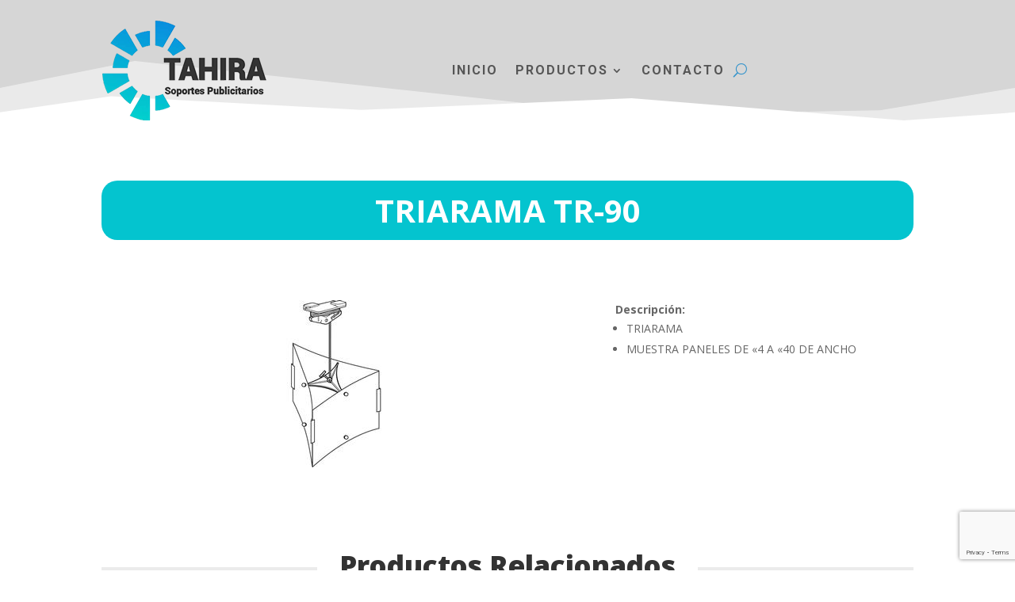

--- FILE ---
content_type: text/html; charset=utf-8
request_url: https://www.google.com/recaptcha/api2/anchor?ar=1&k=6LdbQzUpAAAAADmNaSssiQbxKRwdz85ZL8UpfouW&co=aHR0cHM6Ly90YWhpcmEuY2w6NDQz&hl=en&v=N67nZn4AqZkNcbeMu4prBgzg&size=invisible&anchor-ms=20000&execute-ms=30000&cb=9aft9z47p4al
body_size: 48666
content:
<!DOCTYPE HTML><html dir="ltr" lang="en"><head><meta http-equiv="Content-Type" content="text/html; charset=UTF-8">
<meta http-equiv="X-UA-Compatible" content="IE=edge">
<title>reCAPTCHA</title>
<style type="text/css">
/* cyrillic-ext */
@font-face {
  font-family: 'Roboto';
  font-style: normal;
  font-weight: 400;
  font-stretch: 100%;
  src: url(//fonts.gstatic.com/s/roboto/v48/KFO7CnqEu92Fr1ME7kSn66aGLdTylUAMa3GUBHMdazTgWw.woff2) format('woff2');
  unicode-range: U+0460-052F, U+1C80-1C8A, U+20B4, U+2DE0-2DFF, U+A640-A69F, U+FE2E-FE2F;
}
/* cyrillic */
@font-face {
  font-family: 'Roboto';
  font-style: normal;
  font-weight: 400;
  font-stretch: 100%;
  src: url(//fonts.gstatic.com/s/roboto/v48/KFO7CnqEu92Fr1ME7kSn66aGLdTylUAMa3iUBHMdazTgWw.woff2) format('woff2');
  unicode-range: U+0301, U+0400-045F, U+0490-0491, U+04B0-04B1, U+2116;
}
/* greek-ext */
@font-face {
  font-family: 'Roboto';
  font-style: normal;
  font-weight: 400;
  font-stretch: 100%;
  src: url(//fonts.gstatic.com/s/roboto/v48/KFO7CnqEu92Fr1ME7kSn66aGLdTylUAMa3CUBHMdazTgWw.woff2) format('woff2');
  unicode-range: U+1F00-1FFF;
}
/* greek */
@font-face {
  font-family: 'Roboto';
  font-style: normal;
  font-weight: 400;
  font-stretch: 100%;
  src: url(//fonts.gstatic.com/s/roboto/v48/KFO7CnqEu92Fr1ME7kSn66aGLdTylUAMa3-UBHMdazTgWw.woff2) format('woff2');
  unicode-range: U+0370-0377, U+037A-037F, U+0384-038A, U+038C, U+038E-03A1, U+03A3-03FF;
}
/* math */
@font-face {
  font-family: 'Roboto';
  font-style: normal;
  font-weight: 400;
  font-stretch: 100%;
  src: url(//fonts.gstatic.com/s/roboto/v48/KFO7CnqEu92Fr1ME7kSn66aGLdTylUAMawCUBHMdazTgWw.woff2) format('woff2');
  unicode-range: U+0302-0303, U+0305, U+0307-0308, U+0310, U+0312, U+0315, U+031A, U+0326-0327, U+032C, U+032F-0330, U+0332-0333, U+0338, U+033A, U+0346, U+034D, U+0391-03A1, U+03A3-03A9, U+03B1-03C9, U+03D1, U+03D5-03D6, U+03F0-03F1, U+03F4-03F5, U+2016-2017, U+2034-2038, U+203C, U+2040, U+2043, U+2047, U+2050, U+2057, U+205F, U+2070-2071, U+2074-208E, U+2090-209C, U+20D0-20DC, U+20E1, U+20E5-20EF, U+2100-2112, U+2114-2115, U+2117-2121, U+2123-214F, U+2190, U+2192, U+2194-21AE, U+21B0-21E5, U+21F1-21F2, U+21F4-2211, U+2213-2214, U+2216-22FF, U+2308-230B, U+2310, U+2319, U+231C-2321, U+2336-237A, U+237C, U+2395, U+239B-23B7, U+23D0, U+23DC-23E1, U+2474-2475, U+25AF, U+25B3, U+25B7, U+25BD, U+25C1, U+25CA, U+25CC, U+25FB, U+266D-266F, U+27C0-27FF, U+2900-2AFF, U+2B0E-2B11, U+2B30-2B4C, U+2BFE, U+3030, U+FF5B, U+FF5D, U+1D400-1D7FF, U+1EE00-1EEFF;
}
/* symbols */
@font-face {
  font-family: 'Roboto';
  font-style: normal;
  font-weight: 400;
  font-stretch: 100%;
  src: url(//fonts.gstatic.com/s/roboto/v48/KFO7CnqEu92Fr1ME7kSn66aGLdTylUAMaxKUBHMdazTgWw.woff2) format('woff2');
  unicode-range: U+0001-000C, U+000E-001F, U+007F-009F, U+20DD-20E0, U+20E2-20E4, U+2150-218F, U+2190, U+2192, U+2194-2199, U+21AF, U+21E6-21F0, U+21F3, U+2218-2219, U+2299, U+22C4-22C6, U+2300-243F, U+2440-244A, U+2460-24FF, U+25A0-27BF, U+2800-28FF, U+2921-2922, U+2981, U+29BF, U+29EB, U+2B00-2BFF, U+4DC0-4DFF, U+FFF9-FFFB, U+10140-1018E, U+10190-1019C, U+101A0, U+101D0-101FD, U+102E0-102FB, U+10E60-10E7E, U+1D2C0-1D2D3, U+1D2E0-1D37F, U+1F000-1F0FF, U+1F100-1F1AD, U+1F1E6-1F1FF, U+1F30D-1F30F, U+1F315, U+1F31C, U+1F31E, U+1F320-1F32C, U+1F336, U+1F378, U+1F37D, U+1F382, U+1F393-1F39F, U+1F3A7-1F3A8, U+1F3AC-1F3AF, U+1F3C2, U+1F3C4-1F3C6, U+1F3CA-1F3CE, U+1F3D4-1F3E0, U+1F3ED, U+1F3F1-1F3F3, U+1F3F5-1F3F7, U+1F408, U+1F415, U+1F41F, U+1F426, U+1F43F, U+1F441-1F442, U+1F444, U+1F446-1F449, U+1F44C-1F44E, U+1F453, U+1F46A, U+1F47D, U+1F4A3, U+1F4B0, U+1F4B3, U+1F4B9, U+1F4BB, U+1F4BF, U+1F4C8-1F4CB, U+1F4D6, U+1F4DA, U+1F4DF, U+1F4E3-1F4E6, U+1F4EA-1F4ED, U+1F4F7, U+1F4F9-1F4FB, U+1F4FD-1F4FE, U+1F503, U+1F507-1F50B, U+1F50D, U+1F512-1F513, U+1F53E-1F54A, U+1F54F-1F5FA, U+1F610, U+1F650-1F67F, U+1F687, U+1F68D, U+1F691, U+1F694, U+1F698, U+1F6AD, U+1F6B2, U+1F6B9-1F6BA, U+1F6BC, U+1F6C6-1F6CF, U+1F6D3-1F6D7, U+1F6E0-1F6EA, U+1F6F0-1F6F3, U+1F6F7-1F6FC, U+1F700-1F7FF, U+1F800-1F80B, U+1F810-1F847, U+1F850-1F859, U+1F860-1F887, U+1F890-1F8AD, U+1F8B0-1F8BB, U+1F8C0-1F8C1, U+1F900-1F90B, U+1F93B, U+1F946, U+1F984, U+1F996, U+1F9E9, U+1FA00-1FA6F, U+1FA70-1FA7C, U+1FA80-1FA89, U+1FA8F-1FAC6, U+1FACE-1FADC, U+1FADF-1FAE9, U+1FAF0-1FAF8, U+1FB00-1FBFF;
}
/* vietnamese */
@font-face {
  font-family: 'Roboto';
  font-style: normal;
  font-weight: 400;
  font-stretch: 100%;
  src: url(//fonts.gstatic.com/s/roboto/v48/KFO7CnqEu92Fr1ME7kSn66aGLdTylUAMa3OUBHMdazTgWw.woff2) format('woff2');
  unicode-range: U+0102-0103, U+0110-0111, U+0128-0129, U+0168-0169, U+01A0-01A1, U+01AF-01B0, U+0300-0301, U+0303-0304, U+0308-0309, U+0323, U+0329, U+1EA0-1EF9, U+20AB;
}
/* latin-ext */
@font-face {
  font-family: 'Roboto';
  font-style: normal;
  font-weight: 400;
  font-stretch: 100%;
  src: url(//fonts.gstatic.com/s/roboto/v48/KFO7CnqEu92Fr1ME7kSn66aGLdTylUAMa3KUBHMdazTgWw.woff2) format('woff2');
  unicode-range: U+0100-02BA, U+02BD-02C5, U+02C7-02CC, U+02CE-02D7, U+02DD-02FF, U+0304, U+0308, U+0329, U+1D00-1DBF, U+1E00-1E9F, U+1EF2-1EFF, U+2020, U+20A0-20AB, U+20AD-20C0, U+2113, U+2C60-2C7F, U+A720-A7FF;
}
/* latin */
@font-face {
  font-family: 'Roboto';
  font-style: normal;
  font-weight: 400;
  font-stretch: 100%;
  src: url(//fonts.gstatic.com/s/roboto/v48/KFO7CnqEu92Fr1ME7kSn66aGLdTylUAMa3yUBHMdazQ.woff2) format('woff2');
  unicode-range: U+0000-00FF, U+0131, U+0152-0153, U+02BB-02BC, U+02C6, U+02DA, U+02DC, U+0304, U+0308, U+0329, U+2000-206F, U+20AC, U+2122, U+2191, U+2193, U+2212, U+2215, U+FEFF, U+FFFD;
}
/* cyrillic-ext */
@font-face {
  font-family: 'Roboto';
  font-style: normal;
  font-weight: 500;
  font-stretch: 100%;
  src: url(//fonts.gstatic.com/s/roboto/v48/KFO7CnqEu92Fr1ME7kSn66aGLdTylUAMa3GUBHMdazTgWw.woff2) format('woff2');
  unicode-range: U+0460-052F, U+1C80-1C8A, U+20B4, U+2DE0-2DFF, U+A640-A69F, U+FE2E-FE2F;
}
/* cyrillic */
@font-face {
  font-family: 'Roboto';
  font-style: normal;
  font-weight: 500;
  font-stretch: 100%;
  src: url(//fonts.gstatic.com/s/roboto/v48/KFO7CnqEu92Fr1ME7kSn66aGLdTylUAMa3iUBHMdazTgWw.woff2) format('woff2');
  unicode-range: U+0301, U+0400-045F, U+0490-0491, U+04B0-04B1, U+2116;
}
/* greek-ext */
@font-face {
  font-family: 'Roboto';
  font-style: normal;
  font-weight: 500;
  font-stretch: 100%;
  src: url(//fonts.gstatic.com/s/roboto/v48/KFO7CnqEu92Fr1ME7kSn66aGLdTylUAMa3CUBHMdazTgWw.woff2) format('woff2');
  unicode-range: U+1F00-1FFF;
}
/* greek */
@font-face {
  font-family: 'Roboto';
  font-style: normal;
  font-weight: 500;
  font-stretch: 100%;
  src: url(//fonts.gstatic.com/s/roboto/v48/KFO7CnqEu92Fr1ME7kSn66aGLdTylUAMa3-UBHMdazTgWw.woff2) format('woff2');
  unicode-range: U+0370-0377, U+037A-037F, U+0384-038A, U+038C, U+038E-03A1, U+03A3-03FF;
}
/* math */
@font-face {
  font-family: 'Roboto';
  font-style: normal;
  font-weight: 500;
  font-stretch: 100%;
  src: url(//fonts.gstatic.com/s/roboto/v48/KFO7CnqEu92Fr1ME7kSn66aGLdTylUAMawCUBHMdazTgWw.woff2) format('woff2');
  unicode-range: U+0302-0303, U+0305, U+0307-0308, U+0310, U+0312, U+0315, U+031A, U+0326-0327, U+032C, U+032F-0330, U+0332-0333, U+0338, U+033A, U+0346, U+034D, U+0391-03A1, U+03A3-03A9, U+03B1-03C9, U+03D1, U+03D5-03D6, U+03F0-03F1, U+03F4-03F5, U+2016-2017, U+2034-2038, U+203C, U+2040, U+2043, U+2047, U+2050, U+2057, U+205F, U+2070-2071, U+2074-208E, U+2090-209C, U+20D0-20DC, U+20E1, U+20E5-20EF, U+2100-2112, U+2114-2115, U+2117-2121, U+2123-214F, U+2190, U+2192, U+2194-21AE, U+21B0-21E5, U+21F1-21F2, U+21F4-2211, U+2213-2214, U+2216-22FF, U+2308-230B, U+2310, U+2319, U+231C-2321, U+2336-237A, U+237C, U+2395, U+239B-23B7, U+23D0, U+23DC-23E1, U+2474-2475, U+25AF, U+25B3, U+25B7, U+25BD, U+25C1, U+25CA, U+25CC, U+25FB, U+266D-266F, U+27C0-27FF, U+2900-2AFF, U+2B0E-2B11, U+2B30-2B4C, U+2BFE, U+3030, U+FF5B, U+FF5D, U+1D400-1D7FF, U+1EE00-1EEFF;
}
/* symbols */
@font-face {
  font-family: 'Roboto';
  font-style: normal;
  font-weight: 500;
  font-stretch: 100%;
  src: url(//fonts.gstatic.com/s/roboto/v48/KFO7CnqEu92Fr1ME7kSn66aGLdTylUAMaxKUBHMdazTgWw.woff2) format('woff2');
  unicode-range: U+0001-000C, U+000E-001F, U+007F-009F, U+20DD-20E0, U+20E2-20E4, U+2150-218F, U+2190, U+2192, U+2194-2199, U+21AF, U+21E6-21F0, U+21F3, U+2218-2219, U+2299, U+22C4-22C6, U+2300-243F, U+2440-244A, U+2460-24FF, U+25A0-27BF, U+2800-28FF, U+2921-2922, U+2981, U+29BF, U+29EB, U+2B00-2BFF, U+4DC0-4DFF, U+FFF9-FFFB, U+10140-1018E, U+10190-1019C, U+101A0, U+101D0-101FD, U+102E0-102FB, U+10E60-10E7E, U+1D2C0-1D2D3, U+1D2E0-1D37F, U+1F000-1F0FF, U+1F100-1F1AD, U+1F1E6-1F1FF, U+1F30D-1F30F, U+1F315, U+1F31C, U+1F31E, U+1F320-1F32C, U+1F336, U+1F378, U+1F37D, U+1F382, U+1F393-1F39F, U+1F3A7-1F3A8, U+1F3AC-1F3AF, U+1F3C2, U+1F3C4-1F3C6, U+1F3CA-1F3CE, U+1F3D4-1F3E0, U+1F3ED, U+1F3F1-1F3F3, U+1F3F5-1F3F7, U+1F408, U+1F415, U+1F41F, U+1F426, U+1F43F, U+1F441-1F442, U+1F444, U+1F446-1F449, U+1F44C-1F44E, U+1F453, U+1F46A, U+1F47D, U+1F4A3, U+1F4B0, U+1F4B3, U+1F4B9, U+1F4BB, U+1F4BF, U+1F4C8-1F4CB, U+1F4D6, U+1F4DA, U+1F4DF, U+1F4E3-1F4E6, U+1F4EA-1F4ED, U+1F4F7, U+1F4F9-1F4FB, U+1F4FD-1F4FE, U+1F503, U+1F507-1F50B, U+1F50D, U+1F512-1F513, U+1F53E-1F54A, U+1F54F-1F5FA, U+1F610, U+1F650-1F67F, U+1F687, U+1F68D, U+1F691, U+1F694, U+1F698, U+1F6AD, U+1F6B2, U+1F6B9-1F6BA, U+1F6BC, U+1F6C6-1F6CF, U+1F6D3-1F6D7, U+1F6E0-1F6EA, U+1F6F0-1F6F3, U+1F6F7-1F6FC, U+1F700-1F7FF, U+1F800-1F80B, U+1F810-1F847, U+1F850-1F859, U+1F860-1F887, U+1F890-1F8AD, U+1F8B0-1F8BB, U+1F8C0-1F8C1, U+1F900-1F90B, U+1F93B, U+1F946, U+1F984, U+1F996, U+1F9E9, U+1FA00-1FA6F, U+1FA70-1FA7C, U+1FA80-1FA89, U+1FA8F-1FAC6, U+1FACE-1FADC, U+1FADF-1FAE9, U+1FAF0-1FAF8, U+1FB00-1FBFF;
}
/* vietnamese */
@font-face {
  font-family: 'Roboto';
  font-style: normal;
  font-weight: 500;
  font-stretch: 100%;
  src: url(//fonts.gstatic.com/s/roboto/v48/KFO7CnqEu92Fr1ME7kSn66aGLdTylUAMa3OUBHMdazTgWw.woff2) format('woff2');
  unicode-range: U+0102-0103, U+0110-0111, U+0128-0129, U+0168-0169, U+01A0-01A1, U+01AF-01B0, U+0300-0301, U+0303-0304, U+0308-0309, U+0323, U+0329, U+1EA0-1EF9, U+20AB;
}
/* latin-ext */
@font-face {
  font-family: 'Roboto';
  font-style: normal;
  font-weight: 500;
  font-stretch: 100%;
  src: url(//fonts.gstatic.com/s/roboto/v48/KFO7CnqEu92Fr1ME7kSn66aGLdTylUAMa3KUBHMdazTgWw.woff2) format('woff2');
  unicode-range: U+0100-02BA, U+02BD-02C5, U+02C7-02CC, U+02CE-02D7, U+02DD-02FF, U+0304, U+0308, U+0329, U+1D00-1DBF, U+1E00-1E9F, U+1EF2-1EFF, U+2020, U+20A0-20AB, U+20AD-20C0, U+2113, U+2C60-2C7F, U+A720-A7FF;
}
/* latin */
@font-face {
  font-family: 'Roboto';
  font-style: normal;
  font-weight: 500;
  font-stretch: 100%;
  src: url(//fonts.gstatic.com/s/roboto/v48/KFO7CnqEu92Fr1ME7kSn66aGLdTylUAMa3yUBHMdazQ.woff2) format('woff2');
  unicode-range: U+0000-00FF, U+0131, U+0152-0153, U+02BB-02BC, U+02C6, U+02DA, U+02DC, U+0304, U+0308, U+0329, U+2000-206F, U+20AC, U+2122, U+2191, U+2193, U+2212, U+2215, U+FEFF, U+FFFD;
}
/* cyrillic-ext */
@font-face {
  font-family: 'Roboto';
  font-style: normal;
  font-weight: 900;
  font-stretch: 100%;
  src: url(//fonts.gstatic.com/s/roboto/v48/KFO7CnqEu92Fr1ME7kSn66aGLdTylUAMa3GUBHMdazTgWw.woff2) format('woff2');
  unicode-range: U+0460-052F, U+1C80-1C8A, U+20B4, U+2DE0-2DFF, U+A640-A69F, U+FE2E-FE2F;
}
/* cyrillic */
@font-face {
  font-family: 'Roboto';
  font-style: normal;
  font-weight: 900;
  font-stretch: 100%;
  src: url(//fonts.gstatic.com/s/roboto/v48/KFO7CnqEu92Fr1ME7kSn66aGLdTylUAMa3iUBHMdazTgWw.woff2) format('woff2');
  unicode-range: U+0301, U+0400-045F, U+0490-0491, U+04B0-04B1, U+2116;
}
/* greek-ext */
@font-face {
  font-family: 'Roboto';
  font-style: normal;
  font-weight: 900;
  font-stretch: 100%;
  src: url(//fonts.gstatic.com/s/roboto/v48/KFO7CnqEu92Fr1ME7kSn66aGLdTylUAMa3CUBHMdazTgWw.woff2) format('woff2');
  unicode-range: U+1F00-1FFF;
}
/* greek */
@font-face {
  font-family: 'Roboto';
  font-style: normal;
  font-weight: 900;
  font-stretch: 100%;
  src: url(//fonts.gstatic.com/s/roboto/v48/KFO7CnqEu92Fr1ME7kSn66aGLdTylUAMa3-UBHMdazTgWw.woff2) format('woff2');
  unicode-range: U+0370-0377, U+037A-037F, U+0384-038A, U+038C, U+038E-03A1, U+03A3-03FF;
}
/* math */
@font-face {
  font-family: 'Roboto';
  font-style: normal;
  font-weight: 900;
  font-stretch: 100%;
  src: url(//fonts.gstatic.com/s/roboto/v48/KFO7CnqEu92Fr1ME7kSn66aGLdTylUAMawCUBHMdazTgWw.woff2) format('woff2');
  unicode-range: U+0302-0303, U+0305, U+0307-0308, U+0310, U+0312, U+0315, U+031A, U+0326-0327, U+032C, U+032F-0330, U+0332-0333, U+0338, U+033A, U+0346, U+034D, U+0391-03A1, U+03A3-03A9, U+03B1-03C9, U+03D1, U+03D5-03D6, U+03F0-03F1, U+03F4-03F5, U+2016-2017, U+2034-2038, U+203C, U+2040, U+2043, U+2047, U+2050, U+2057, U+205F, U+2070-2071, U+2074-208E, U+2090-209C, U+20D0-20DC, U+20E1, U+20E5-20EF, U+2100-2112, U+2114-2115, U+2117-2121, U+2123-214F, U+2190, U+2192, U+2194-21AE, U+21B0-21E5, U+21F1-21F2, U+21F4-2211, U+2213-2214, U+2216-22FF, U+2308-230B, U+2310, U+2319, U+231C-2321, U+2336-237A, U+237C, U+2395, U+239B-23B7, U+23D0, U+23DC-23E1, U+2474-2475, U+25AF, U+25B3, U+25B7, U+25BD, U+25C1, U+25CA, U+25CC, U+25FB, U+266D-266F, U+27C0-27FF, U+2900-2AFF, U+2B0E-2B11, U+2B30-2B4C, U+2BFE, U+3030, U+FF5B, U+FF5D, U+1D400-1D7FF, U+1EE00-1EEFF;
}
/* symbols */
@font-face {
  font-family: 'Roboto';
  font-style: normal;
  font-weight: 900;
  font-stretch: 100%;
  src: url(//fonts.gstatic.com/s/roboto/v48/KFO7CnqEu92Fr1ME7kSn66aGLdTylUAMaxKUBHMdazTgWw.woff2) format('woff2');
  unicode-range: U+0001-000C, U+000E-001F, U+007F-009F, U+20DD-20E0, U+20E2-20E4, U+2150-218F, U+2190, U+2192, U+2194-2199, U+21AF, U+21E6-21F0, U+21F3, U+2218-2219, U+2299, U+22C4-22C6, U+2300-243F, U+2440-244A, U+2460-24FF, U+25A0-27BF, U+2800-28FF, U+2921-2922, U+2981, U+29BF, U+29EB, U+2B00-2BFF, U+4DC0-4DFF, U+FFF9-FFFB, U+10140-1018E, U+10190-1019C, U+101A0, U+101D0-101FD, U+102E0-102FB, U+10E60-10E7E, U+1D2C0-1D2D3, U+1D2E0-1D37F, U+1F000-1F0FF, U+1F100-1F1AD, U+1F1E6-1F1FF, U+1F30D-1F30F, U+1F315, U+1F31C, U+1F31E, U+1F320-1F32C, U+1F336, U+1F378, U+1F37D, U+1F382, U+1F393-1F39F, U+1F3A7-1F3A8, U+1F3AC-1F3AF, U+1F3C2, U+1F3C4-1F3C6, U+1F3CA-1F3CE, U+1F3D4-1F3E0, U+1F3ED, U+1F3F1-1F3F3, U+1F3F5-1F3F7, U+1F408, U+1F415, U+1F41F, U+1F426, U+1F43F, U+1F441-1F442, U+1F444, U+1F446-1F449, U+1F44C-1F44E, U+1F453, U+1F46A, U+1F47D, U+1F4A3, U+1F4B0, U+1F4B3, U+1F4B9, U+1F4BB, U+1F4BF, U+1F4C8-1F4CB, U+1F4D6, U+1F4DA, U+1F4DF, U+1F4E3-1F4E6, U+1F4EA-1F4ED, U+1F4F7, U+1F4F9-1F4FB, U+1F4FD-1F4FE, U+1F503, U+1F507-1F50B, U+1F50D, U+1F512-1F513, U+1F53E-1F54A, U+1F54F-1F5FA, U+1F610, U+1F650-1F67F, U+1F687, U+1F68D, U+1F691, U+1F694, U+1F698, U+1F6AD, U+1F6B2, U+1F6B9-1F6BA, U+1F6BC, U+1F6C6-1F6CF, U+1F6D3-1F6D7, U+1F6E0-1F6EA, U+1F6F0-1F6F3, U+1F6F7-1F6FC, U+1F700-1F7FF, U+1F800-1F80B, U+1F810-1F847, U+1F850-1F859, U+1F860-1F887, U+1F890-1F8AD, U+1F8B0-1F8BB, U+1F8C0-1F8C1, U+1F900-1F90B, U+1F93B, U+1F946, U+1F984, U+1F996, U+1F9E9, U+1FA00-1FA6F, U+1FA70-1FA7C, U+1FA80-1FA89, U+1FA8F-1FAC6, U+1FACE-1FADC, U+1FADF-1FAE9, U+1FAF0-1FAF8, U+1FB00-1FBFF;
}
/* vietnamese */
@font-face {
  font-family: 'Roboto';
  font-style: normal;
  font-weight: 900;
  font-stretch: 100%;
  src: url(//fonts.gstatic.com/s/roboto/v48/KFO7CnqEu92Fr1ME7kSn66aGLdTylUAMa3OUBHMdazTgWw.woff2) format('woff2');
  unicode-range: U+0102-0103, U+0110-0111, U+0128-0129, U+0168-0169, U+01A0-01A1, U+01AF-01B0, U+0300-0301, U+0303-0304, U+0308-0309, U+0323, U+0329, U+1EA0-1EF9, U+20AB;
}
/* latin-ext */
@font-face {
  font-family: 'Roboto';
  font-style: normal;
  font-weight: 900;
  font-stretch: 100%;
  src: url(//fonts.gstatic.com/s/roboto/v48/KFO7CnqEu92Fr1ME7kSn66aGLdTylUAMa3KUBHMdazTgWw.woff2) format('woff2');
  unicode-range: U+0100-02BA, U+02BD-02C5, U+02C7-02CC, U+02CE-02D7, U+02DD-02FF, U+0304, U+0308, U+0329, U+1D00-1DBF, U+1E00-1E9F, U+1EF2-1EFF, U+2020, U+20A0-20AB, U+20AD-20C0, U+2113, U+2C60-2C7F, U+A720-A7FF;
}
/* latin */
@font-face {
  font-family: 'Roboto';
  font-style: normal;
  font-weight: 900;
  font-stretch: 100%;
  src: url(//fonts.gstatic.com/s/roboto/v48/KFO7CnqEu92Fr1ME7kSn66aGLdTylUAMa3yUBHMdazQ.woff2) format('woff2');
  unicode-range: U+0000-00FF, U+0131, U+0152-0153, U+02BB-02BC, U+02C6, U+02DA, U+02DC, U+0304, U+0308, U+0329, U+2000-206F, U+20AC, U+2122, U+2191, U+2193, U+2212, U+2215, U+FEFF, U+FFFD;
}

</style>
<link rel="stylesheet" type="text/css" href="https://www.gstatic.com/recaptcha/releases/N67nZn4AqZkNcbeMu4prBgzg/styles__ltr.css">
<script nonce="Ow8pjcVAeX-hgb-DT2RVkg" type="text/javascript">window['__recaptcha_api'] = 'https://www.google.com/recaptcha/api2/';</script>
<script type="text/javascript" src="https://www.gstatic.com/recaptcha/releases/N67nZn4AqZkNcbeMu4prBgzg/recaptcha__en.js" nonce="Ow8pjcVAeX-hgb-DT2RVkg">
      
    </script></head>
<body><div id="rc-anchor-alert" class="rc-anchor-alert"></div>
<input type="hidden" id="recaptcha-token" value="[base64]">
<script type="text/javascript" nonce="Ow8pjcVAeX-hgb-DT2RVkg">
      recaptcha.anchor.Main.init("[\x22ainput\x22,[\x22bgdata\x22,\x22\x22,\[base64]/[base64]/[base64]/[base64]/[base64]/[base64]/KGcoTywyNTMsTy5PKSxVRyhPLEMpKTpnKE8sMjUzLEMpLE8pKSxsKSksTykpfSxieT1mdW5jdGlvbihDLE8sdSxsKXtmb3IobD0odT1SKEMpLDApO08+MDtPLS0pbD1sPDw4fFooQyk7ZyhDLHUsbCl9LFVHPWZ1bmN0aW9uKEMsTyl7Qy5pLmxlbmd0aD4xMDQ/[base64]/[base64]/[base64]/[base64]/[base64]/[base64]/[base64]\\u003d\x22,\[base64]\\u003d\\u003d\x22,\x22FMKnYw7DmMKlK13CsMKtJMOBPGbDvsKHw51SBcKXw49owprDoEhnw77Ct1zDmF/Ck8Khw5nClCZBMMOCw44uXwXCh8KJCXQ1w6gqG8OPdi18QsOHwpN1VMKiw6vDnl/CkcKwwpwkw6lCPcOQw64ybH0HXQFRw4Y8YwfDrX4bw5jDtMKjSGwTfMKtCcKfPhZbwpPCjUx1ai1xEcKHwp3DrB4Xwqxnw7RDMFTDhlvCmcKHPsKewrDDg8OXwr/[base64]/wppkeSV7w6NGHcOTw4DCmcOZO0Q8wpw1ZsO3wrJZGShiw4J5Z2vDrMK5azfDsnMkTsOVwqrCpsOFw4PDuMO3w65Iw4nDgcKSwqhSw5/DnMO9wp7CtcOXWAg3w7/CtMOhw4XDojIPNApUw4/DjcOoCm/[base64]/CgMKMwogBMMKVSTTCpi/CqjPCmADDiVclw5/DmcKCKjIew5w9fMO9wrU6Y8O5fVxnQMO/F8OFSMODwqTCnGzComwuB8OWOwjCqsKPwrLDv2VDwqR9HsOLB8Ofw7HDviRsw4HDr2BGw6DCmcK8wrDDrcOxwonCnVzDtgJHw5/CqSXCo8KABmwBw5nDlsKvPnbCj8KHw4UWLlTDvnTCg8KFwrLCmysxwrPCuifCnsOxw54Awp4Hw7/DmDkeFsKaw5zDj2grL8OfZcKPNw7DisKPcizCgcKtw5crwok2BwHCisOBwpc/R8OGwoo/a8O1W8OwPMOTCTZSw5kLwoFKw6DDmXvDuSDChsOfwpvCnsKvKsKHw5/CggnDmcO/ZcOHXEU1Cyw/OsKBwo3CiSgZw7HCoUfCsAfCoBVvwrfDp8Kcw7dgDF89w4DCm2DCi8KmDnkdw5RsYMKZw5QYwo9Xw7PDvHfDonRBw5UZwrE7w5rDgcOZwoTDocKsw6wLE8KKw4LCtS7DnsO/CAzCqHHCssOsQTbCpcKRUk/CqsOLwr8cJgZFworDhmAJY8ObTcKDwonCmgXCu8KTdcOJwqHDuCd3OznCm1TDhMObwpxSworCocOGwpnCqBnDtsKMw77Ch0oXwp/CkSPDtsKjPyQoATbDv8OrdyDDrcKAwrMEw6HCqGgyw45aw6rCmiTCvcO4w5TCqsKaOMO6LcOzBsO3I8K9w6FzZsO/[base64]/DuMKiK8Kpw6vCgcKRwo84N8KXNcKMwpBow710fSkhXhnDvMOGw4rDoybCj2rDvU3Drm4+fGceLSfCjMK5Z2Qbw7bCvMKIwoFgOcOPwolXRATCvEAgw7XDgsOPwrrDjHQBbz/[base64]/[base64]/Ck8KOAcKwVELClzgew7FKw4bCjGd1w7AodxfDlMKQwoVmw5vCisOAW3Y2wqTDjMKew55wJsOcw7R2w6PDisO5wp4dw7JPw7LCisO1cynDsTLCnMOIWm1twrRyLkfDksK6AcK2w6FDw7l7wrnDj8Khw51iwrnChcOpw43Ct2FTYTLCmcK1wpvDpG5gw7BKwpXCvHFBwp/Cs37DpcK/w4Ndw53DmMO/wpU0UsO8HsOlwoTDrsKbwrtLfloMw7pzw4nCkXXCpBAFZzoiCV7CmcKhbsKRwoxUJMOPXcK6TDFEfcOiLRoGw4Jxw5sHPsK8VMOnwr7CnHvCvS0yGsKiw6/DqzEaZ8KIVcOlVHMRw5nDoMOxO2rDksKBw4oaXgrDhMK1w7MVXcK4ajLDgUFuwrVzwobDhMOXXcO/wp/[base64]/DmMOiw4wIw5PDtid9w7nCuSLCs2bCtsKkwr43wr/CmcOywrIHw5nDisOEw7fDn8OHbMO0NETDrEs2worDisK1wqdZwpbDucOLw712HB/[base64]/w6bDh8OVLMKDwoTDhVTDh8OcwqDCkWDDhEzCtcKHDsKRw6BiQz91w5chETxHw5zCh8KXw7LDq8KqwqbDosK/wqdRQMO5w6jCicO5w4AsdivDvl4eEBkVw6Qww6ZlwqjCvRLDlUQCVCTDhcOeFXnCtjfDjcKWGxXCicK6w5XCpsKAAnt+ClBZDMK2wpEsKh/Ctnxow6/DpBtMw4Q/w4TCtsOhMsO5w4HDh8KGA2rCocOGBsKWwptrwqbDhsOVJGnDmWgxw4jDkhQYRcK+TX5tw43CsMKow5LDkMKwP3/CphsHccOgS8KWR8OYw4BMIzbDosOww5LDpsKiwrnCicKSw40vI8K/wqvDtcOueE/CmcKOecONw4IlwprCoMKqwox+O8OhdcKPwoQiwo7CpcK4XHDDhcKHw5jCvSgjwoFCHMKRwoBMAG7DnMK4RRp9w6/[base64]/[base64]/Do8K7wrjDr8OEHFZswrl4Dgg/RsKjVAzCgMK/[base64]/C0XDncOFwqzCicKSwozCkcODworCu2jCtcK3THHCuBwsRVFhwo3ClsO/CMKYLsKXA1nDs8KSw6kHacKgBFkoUcKqScOkV1vCvDPCncOPwofCnsOACMOWw5vCrcK/w7HDl1Ukw7wAw5s0FlgNVFhpwrrDgX7CsXDCrhfDuS3DgWnDs2/DncO4w4cNAXHCgEpNWcOkw50zw5XDt8K9wp4Mw6UbC8OpE8Khw6tPJ8KewprCu8OqwrFbw5spw6wGwoMSR8OTwr8XNHHClQQrw5LDm1/[base64]/Ug0AXcK2wos7X8OCw4DDmcKPw4g5PGzCv8O6DsOqwrnDgWfDgxcDwpAnwrE/wp8XEsOxZcKXw58hQUnDk1LCqVzCl8OKUTd8axoGw6jDsxk5CsK9w4QHwrNGwrzCjUrDl8OocMKMA8KzeMKDwrErw5scaGBBNFt6wpgmw70cw78heR/Di8KgL8Onw49XwqbClMK1wrLCjWJXw7zCosK3I8O6wo/[base64]/Ci8O9R8O1ZsKVw7FUCDslwqzDiH9wJsOKwojCi8KnwrJKwrbCmA57Xg4SL8O7B8KAw6xMwrN5WcOvZ3V8w5rCtzbDjCDDucKyw4XDisKYwoxdwodCC8Onw6zCr8KJYT/[base64]/w6lrw74Hw4UNw5fDlcOUUBTCvSPDgjPCjcOQZsOHb8KaFsOoV8OdJ8KqLVt1eAjDh8KoDcKBw7BSID5zX8ONwrcfKMKwIsKHTcK/wonCl8Oywq8fOMKWHSXDtDTDv2rCrGzCgE9cw4sqenUMeMK7wqLDpVPChSsvw6/[base64]/CkMKpw7rCtXvCk8OGwrbCixDClsOLa8KVNRzCuRzCll3DscOPKQZowpXDrcKqw7JpfjZtwoXDmFLDmMK7WzvCn8OZw7XCm8KFwrTCmMKHwr4WwqTCqmTCmDrDv2PDsMKkaS3DgsK4WcOAZcOWLnxmw7LCknPDniIow7zCl8KlwoJNCsO/[base64]/wqMDZcK4ZMK2w6ZgX2EdeHLDi1QARcOXwrBYwq3Cg8K4T8KfwqPCv8OIwrXCvsOeDMKhwpZ8fMOGwq/CpMODw7rDmsODw68kK8KLbcOGw6jDiMKUw5tjwq7DhcO5ak4iJTRzw4RfR3Q4w4w5w5pXTk/[base64]/[base64]/[base64]/CvMOfVcOaYcK3NjM7ZnF6DzQJwqvCu2zCiEMtJFPCpMKiPRzDtsKPP2/Cnjx/FcK1RyPDv8KlwpzDvUMXcsK0ZMOqwoMTwq/CrcOteSMQwp7CucOgwoUcd2HCscK2w5UJw6XCsMOTPsOOa2dlwojCkMKPw592woPCt23Dtyo/a8KQwqIADEEbRMK+ScORworCisKxw6PDuMK4w7VrwpzCsMOOGsOeFsOeSwHCoMORwokfwqIfwrxEYSLCsy3DtxVMOcKGNTLDmsKGD8K/R3zClMKYQcO/SGvDs8K/SgHDqSHDo8OiFMK6CzHDn8Krb1YRfF18QMOUHXUMwqB8VMKjw7xrw7bCmGIxwqnCisKCw7jDjMKGUcKiciMgEiI2aw/[base64]/[base64]/CtEXDmgXClUopw5xPTR0HE8KdbcK2ORF/JiQZB8K4wrLCkwzCk8OswpHDjS3CocOvwrpvCmDCo8KpVcK4fHNSw4Rcwo/DnsKmwqrCrsO0w59oVsOaw5N7dsKiHWNlTkjCjnDDjhjDssKewoLCjcKBwpDDjyN4LcOVbQ/Ds8Oswp9pIWLDg17CoH/DqMKNw5XDmcO/wqo+L0nCiWvDuUFmDMKXwpjDpjLDu3nCsXlJD8OuwqwldycQOsKPwpcJw5bCj8OPw4JAwonDjCQgwoXCrA7CpMKwwrZWPWzCrTXCgU7ChRXDqcOewrlRwrXCtCxrPcK0Ri3DtT9ANT/CtQ3Dm8Okw6zCu8OKw4HCuAjCmQMudMOOwrfCo8O+ScKhw7t0wqzDpcKYwqdPw4slw6pLd8OJwr9RVMO4wq4Ow4B3RsKtw55TwobDiE56woPDo8KLdHXCtWVrNBzClsO1acOJw5vCmcOZwoo2HVHCp8Omw7vCtsO/YsKUJ3LCjV9zw6Viw77CgcK8wq7CmsKqSsKZw51/wqI/w5bCoMOdbXVPWU13wqNcwqUZwoTCicKDw5XDjy7DhkDDl8KILyfCncKXY8OtV8KdZsKWOznCucOqwpE+w57CpVBzFQ/CiMKIwr4HA8KZYGfCpjDDiiYZwrF0Qi5mwqgeY8OSXlnChgzCg8OKw5xfwrkUw5HCi3bDs8KuwpVHwoZ0wqtRwoUHWwLCvsOwwoc3K8KMRsKmwq0HWyVYGhQPI8K/[base64]/woTDlzE9w5HCkCwbwqRbw7dGwpfCgMKvLGrCskVCQG8vXTtDFcO8wr4JKMOCw695w4fDk8OcBcO2w7ErTzwHw6ceMBZSw7YXNcOSGDEzwqDCjMKYwrsuZsOLZcO9w6nCm8KDwrMgwpHDhsK9JMK7wqTDv3/[base64]/[base64]/NcO+wp/DmRZMwo1EwpU0RcOLw4dyAwzCvWLDicKww41ADsKzwpFFw6RlwqM+w5d/wpcNw6vCj8K8MF/Cllx5w5c3wqXDqn7Dn1dgw5NCwqA/w58Ywo7DrQEIasKqdcOpw7rCq8OEw5tnwrrDlcOYw5DDpUMlw6Zww5/DsTHCmGrDj1rDtGTCpsOEw4zDtcOCbUdBwoAFwqDDsk3CkMKgwrXDkxxDIFHDuMOWQXIEHcOcZR8jwr/DpSTCicK+FHLCksOaAMO/w6nCvsOww6LDqMK4wrvCqkscwqknZcKKwpUDwpFRwpzCpkPDpMOQdCzCgsOXdzTDp8O0aGZENcKNFsKmwo/Cv8Ojw4jDm0AhPFHDssKqwrNPwr3Do27CqcKbw5bDv8OKwo04wqLDocKPZwLDlhp+VxHDpAtLw5MCM0/[base64]/[base64]/Dh8OEw55Vwql3T8OgGMKhwotpw6kCwpzChzHDvcKXAyJvwrvDlzrCvkbCs1nDmXLDtCjCvMO+wotGdsONDUhFOcK+cMKXBSh5dBjCgQvDicOLw5DCsnwJw69tRCM4w4g1w61kwqzChT/Cjn1sw7kmYWXCmsK/w6vCtMOQEWRwTcKUOHkIwotGdMKUHcOdY8K/[base64]/w5vDqmPDpMOQw4bDuMKiw413VE9Gwp7Cr0vDo8KBUWAjZsKufhllwr3DtcO2w6PCjy9Cwq9lw5Q1wrzDjsKYKnZyw5LDt8O6dsONw61/ezXDuMOOSRwjw4EhRsKfwo3CmCLCrhbDhsOfMWXCs8Okw7XDv8KhW0rCjMOmw6cqXh7Cr8KSwpx3wqDCrkQgVVfDr3HCtsOVal7CgcKDLFhfJ8O1K8KnLsOBwowdw4PCmCpUF8KFAcKsMMKGGMOsBRjCrA/CgnHDg8KoBsO2OcKrw5xab8OIW8OTwrUHwqwpAnMNSMKYbzTCusOjwrLDjsKxw4jCgsOHAcOccsOgeMOjE8OswqhEw4LCmyjCq0dwYHDCqMK+b13CuhEKQlLDkkQtwrA/FMKJa0jCkAplwrAowqjDpz7Dr8O4wqhFw7Q1w4U6eCvDgsObwo1fflldwpvCtjHCicOvCMOJTsOlwoLCojtWID1MWjfCgljDvyrDhlTDoHQVThYzSMKCADHCplDClkvDkMK1w4TDtsOVLsKrw7o4NsOHOsO5wr/CnDbDkjgYDMOYwrsYISVPTD0LP8OBWELDgsOnw6IUwoB/woFHFw/DhBTCj8O7w6HCgVkWw6zDil95w4jDnhrDjBcrMTnDssOUw6zCtsKYwp1/w7HDnxXCosOMw4vCmj/[base64]/Y3t0w6PDj8ObwozDr8Ocw5Ahw4DCosOyw4rDuMOQDH1Jw6V6WsO9w5HDiQXDpcO6w7VjwrBmGsO/[base64]/DncKhH8Kzw73CiHJvacOuwql+ScOSLAjDmV4SB3QmEkXDqsOnw7vDucKJwpDDtMOaB8K3XFAowqTCnWpuwqgzT8K3fl3CnsKQwrPCpsOeworDlMO1McORI8OXw4bClwPCucKaw6l0RksqwqLCmsOKNsO9IMKIAsKTwo07CEBKHhtOHRnDjwPCnAjCl8KjwofDlG/[base64]/wrPCnMKGdMOEDmEJA8KqwonCixbClcOhZMKzw79BwqUtwrvDuMOPw6vDsXvCvMKAacOrwqXDiMKdXsKMw6g1w4cVw6xrNsKXwoB3w60ObVjDsnHDusOGc8OJw7PDhnXCljlycmzDpsOMw6bDg8OSw5/Dm8OywojDqX/CqHIkwpJgw7jDqsKvwofDi8OFwozCigzDpcOjCFFgTyhfw6nDnCzDjcKyUcO/BMO6w7nCtcOnD8Kvw77CmFTDpsO/b8OtJDTDv1Q7wph/woBcWsOrwqHDpCQlwoxKST51wp3CrWzDicKRBMOTw6DDrw51SgXDqT5LKG7Dnk5aw5oGcsOnwoNaa8Oawro0wqhvIcKSOcKNw53DiMKIwpgvBHLDqHXCj3MvcQM9w5w+wpvCqsK/[base64]/Dk8K/GMOcK0xNwpTCiBDDicOYwox7w6wHIcOTw4hiwqMNw7vDisK1wrcKECBrw7vCkMOgTsOOVh/[base64]/DusKPw6jDusKHw5nDmsKKEXgJw54kVMKvDWrDqMK+ZArDiEQeC8KiM8KEKcKCw6llwp8Twp8OwqdOOHBdaGrCkyA1w4LDrcO5eirDjBPDqcOFwpN5wrvDh1fDrsKDDMKYIz8kAcOSFsKsMDHCq1LDk05GS8Kaw6fDisKkwqLDjynDmMO/w5HDqGTCjx5Bw5x4w6dTwol7w7DDr8KIw6jDksOVwrUMWSEMdX/CmsOCwpYIWMKlUWUvw5R/w6PDsMKDwr0Aw4l0wq/ClMOHw7DCqsO9w6gnCn/[base64]/[base64]/DvcO0wrISZWvDr8OXLA/DtsKdfQbCu8K7wqJuwpPDoFDDiA95w4wkG8OUwplcwqJsGsKkdm0PaFUDUcOFFEEfasKxw4ANUDnDk2/CuhE/C2kFwrHCvsKgQMK9w6Y5FsKmwqk3Rh3ClVfCnXlbwrBFw5PCnDPCoMK9w4HDtg/Du0rCnBMxOsOxbsKawpUlQ1XDmcKvFMKswrvClA8Cw6TDpsKScQlUwpojV8KLwpt1w7PDvmDDl1nDj37DrQI/wo5/[base64]/V8KrfMKmAsOtw5HCrsK2LCo/esK/[base64]/[base64]/CtsO+w7NhAcKNKCzCo8Kkw44VwpB8fTXChcKlJx5EAj/[base64]/DtDNISXnDqMKVHcKcCFRxw5TDqHMRcQLCucK4wq84YMO8axVkBEhWwpd9woDCvcOqw4jDjRwFw6rCjcOWw5nCqAx0dyNEw6jCljBUwoQ9PcKBTsOEfx8tw5DDrMOACyFMbALCq8O8WwrCusOieG5jf1s/w6gDJEDCtsKSYMKKw75UwqbDnMK9ZE3Cv3pFdihJH8Kkw7vCjmnCvsOJwp8AVUUww59pG8OPV8OxwpQ8bW8OSsKvwql4B3VkZgTCpiPCpMOkZMO0woVaw5B8FsOCw4sGdMKXwo4KC2/DiMK8XMKTw7rDt8OFw6jCrjPDrMKNw7NWA8OTdMOwbETCpwTCmMKCHRLDl8KiF8OEGGDDqsOwI10fw5XDksOVBsO5OU7CngXDk8K4wr7DnltXX3Ivwqsswpktw7TCm33Dv8OUwp/DqRsqKx4Wwp0iNxIiIRbCjcKKJcK1OWtMJDnDgMKvfEPDscKzZkbDuMOwKsOtwqsDwqUZFDfCp8KKwqHCnMOFw6TCpsOKw6/CgsOCwqvDgsONVMOmNw/Dkk7CksORY8Kmwq1eXwNUSi3DgBxhcGPCgG4Qw6MzPk5dfcOewpfDpMOOwqPChWfDqX3Cm15+R8OQY8Kawp4CGmrDmVV1w6MpwqDCjg8zwofDjnPCjGQBS2/CshnDqmVzw75zPsOuL8K1fl7DssOYwrfCpcKuwp/ClsOcJ8K9ScOZwqNEw47DjsKmwp9AwrbDksK4VX3CjSZsw5LDkQrCmVXCpsKSw6QuwqzCtErChCVHdsOew43Ch8KNBCrCmMKEwqAqw6zDlSXCn8OjL8OWwozDucO/wpN0G8KXBMOww77CuWfCjsO/w7zCuwrDmGtRUcO+GsOPc8Ojw74CwoPDhHEbS8Ogw6vCnncZSMKSwqTDqsKDeMKVw4XChcOgw5UqOWxSw4VUCMKNw7TDlCccwo3CiEXCkxTDmMKkw6MQNMK+w4ARdU5Bw6HDuVVFUGoaYMKIRsOFcwvCi2zCgXQjJT4Aw6/[base64]/[base64]/DjMK5w6I1PyDCjkoowoEkw5jCmQ9Dc8K5Nh1RwrRGM8OZwpY0w5zCkX0LwprDnMOYEkbDq1TDhiYxwr0TJcOZw7QBwp/[base64]/Dg8OjHsOaewBYesOrYhBtaG7DhcO4EcOwMsOqcMKFw6TCq8O2w6slw74jw7TCsWpbLlt9woHDssKmwpZOw6EPfWNsw7PDvVrDrsOOWkfCjsOZw4XClgjCu1DDt8KxIsOCbcO1aMKzwqZHwq5uDkLCpcOaeMK2OQxQScKgc8KtwqbCgsOew4UFTnzCm8O/wptEYcKyw7/DmXvDlkp7wqsJw7AZwrXCh35Pw73Dr0jDr8KbdmoCNGwUw6HDgmE3w5VBZXg0RD1/wq5uw6TCnh3DoiDCvFtlw4wXwo89w4x4QcKkckzDiFzCisKPwpFSJFp3wrzCtxMlXcOwLsKkO8KoG0E2NsK1Jy5dwqMowrQeTsKjwrrCk8K+QsO5w7DDmHt3OH/Dm3jDo8KDQxLCv8KeUlZnBMOsw50cB0fDgkPCsjjDjcOfPXPCscOLw7kkDwMkAl/[base64]/CqcO6SUrCocKaw5zDgR7Dn8ORwo3DrsKoZ8KPw6PDoh80OsORw6d3ATdQw5rCmD3DpQtaOmrDlErCjERfbcOOVjVhwpgzw7AOwp7ChUjCiRTCkcO5O1NOY8KsUgHDvitQNVMqwpnDt8OtKRFSV8KgSsKPw5w4w7PDuMOzw5J3EzE/IFJWNcOEdMKzW8KaBB7Di3/DuXLCqH5DJjEJwp1VNlzDtG08LsKvwqkrZMKCw7VRw7FAw4XClsKfwp7DrjvCjW/Cvi8xw45cwqfCp8OIw7nCv2gDwqjCr2zCq8KJwrM5w7jDpBbCrkpLdnUfGRHCncKHwp9/wp7DuCrDkMOCw50aw6jDssK1GcKbNcOfNSDCqQolw67CocOXw5fDhsOrQ8OPfX4Wwqh7OWHDh8OxwrpPw4PDnUfDr1rClsOxWsOhw5Edw7RdWgrCglvDnk1rYhnDo3/CqMOBKnDDu3BEw6DCpcKdw5LCsGNtw6BsEBLCiQ1zwo3DhcOBHcKreC89XU/CvSXCrcK7wpzDj8O0w43Dh8OQwpBKwrHCssOjAUQ8wpNHwrDCunPDuMOHw4hmXcOSw6w3VsKJw6RWw4sYIUTDkMKXAMOuX8OCwrjDrsOxwqhwZU87w6/[base64]/DgCQ/wrQ3QMOjwpNDOsOywrgDw5FmdcKYBH1HF8KhEMO7cl41wrN0I3fCgMOaT8KOwrzCnjPDvH7DkcO8w7/DrmdDNcOMw4zCrMOLTcOKwqZzwpnDk8OURMKWTcOCw63DkcOqK00Ywq0LJMK4OcOVw7fDnsK2BzhoacKnb8Opw4RSwrTDrMOZGcKidMKQAWrDlMKVwoRadsKgCzd7K8Oqw4x6wpIKWcONPsOOwoZzwqI2w5vDkcKgSy/CkcK0wrcudCHDnsOHUcOaY3zDtFLCsMO/f3YmA8K5FcK9AjUPWMO+J8O3eMOoAsObDTI5B2guXMOOJD0QaBrDp0ZNw6l1SCBdcMKuc13CnH1lw5JNw7R3fHxFw7rCvsKXPWhywogPwohRw4LCumXDu3bCq8OeZDnDhDjDlsO7CcKaw6AwcMKTGRXDtcK0w7/DphjDhz/DrjkLwoLDixjDm8OBfMKISn1GQm/CsMK2w7lgw6hdw7lww77DgMKnSsO9eMKvwqlcSVNHScOBEi4QwqFYPEYAw501wo1rSlooCAFIwqTDuTvDiXjDjsOrwokUw6rCsQ/DgsOFa3XDqE5IwrfChTt/aiDDhRV5w73DuFs3wrHCkMOZw7DDlyDCiSPCg0R/Zyc4w4jCjjMdwoHCl8OuwoXDrwJ6wqAGSTbCjSEewqbDtsOrDh7CtcOxfCHCqjTCksKrw5fCkMKvwoDDv8OrEkDCo8KyIAluI8KWwojDgicObV8LLcKpEsK/clPCo1bCmMKAUA3CmsO8M8OdccKMw6c/[base64]/CusKvw4DDv8OEw6/DniHDh8OSw6oswqnDpsKow7lRATzDtMKJYsKHYcKoTsK/TsOudcKYahZReRzCt0fCm8OkfWXCpMK+w4/Cm8Osw4nCph3CtBc/w6TCnkYIXzXDsHs0w7fDun3DlhocRiPDoDxRN8KRw7Q/A3TCrcO5LMO6wqzCjMKmwrPCqMO4wqEcwo9zwrzCnx4CKW0/JMKgwrdPw6RBwqgewpPCv8ODOsKbK8OWSGpsUlABwrZYC8KiD8ODYcKHw5oxw5V/w5jCmil/XsOWw6vDgMOBwqALwqbCu1bDkcOweMKgGH4mKCHCtcOtw5/Dq8KGwq7ChAPDs24+woYeXMKewrTDnTfCpsKhb8KJRGDDlsOdeHZOwr/DsMOyd03CnyE9wq3DiwstLHBIIGBowqZBYy1gw5XCgQlCV27DnkjCjsKgwqVEw5jDpcOFO8O8wro8wq3CkxVGw4nDpmnCiydXw6xKw7tzQMKIaMO0W8KzwrNEw7PCv0RUwo/DqhJjw7I0w49pPMOLwoYnAMKFa8ONwrxBbMK2Mm3CsQzDlcOZw5onRsKgwpnCmiLCpcKZd8ODEMK5wogdFDN3wrFwwpjCgcOmwpJkw4t1K1odJAvCtMKkbMKCw5bDrcK0w6YJwqI6DMKYHSTDocKzw5HCi8Oew7NFNcKDQA7CnsKvw4TDindnYsKjDi/[base64]/Ckk/Cl8KWHcKOwqnDvVRiw7BkL8ODw5HChRkqwpBlwo7CuGjDljoiwpHCgErDjyAJS8OxMRLCqSpIO8KJF0g7BMOdK8KhUk3CoVrDlcO7ZWFaw5F8wpgAXcKSw5DCqMKfYmDCjcOzw4hcw6kNwqJZW1DChcO/wqAHwpXDggnChTPCksOfPcKGTwNEfSpWwq7Dkxc0w5/DkMK2worDjxRaKlXCl8OjC8KUwpIRRn4HFMOgLMOKLCdtcFvDvsOeewAjwr9kwrQMI8Khw6rDrMOZDcO+w6ccaMOBw7/Cq2zDqU1RM0kNL8Ohw7Ubw69SZ1BNw4vDpUnCs8OjA8ObVR/DisKlw7cmw4ITPMOga3PDh3bDosOGwpN8ZsKiXVMZw5/CsMOYw7Bvw5LDs8KHecOpEBViw45Df3UZwrZUwqDCjCvDnjHCu8K+wpnDoMKHUD7Cn8KXSiUXw73CrChQwro/f3Biw4jDhsKUw7HDj8KVIcKFw6/ClMKke8K6XsKzFMOvwpN/bsOlLcKBCcONHmLDr3HCj2zCtcOFDB7Cq8KnVQzDs8OrBcOQa8KSRMKnwoTDkhbDuMKwwr8VDcKTZ8OeGho6ecOlw4fCpcK/[base64]/Bl/[base64]/CrFoWwq7DgMKCwpjCs1rDn8OtwqzCoMOTFcKJHcK0cMKiwrbDlcOSAsK/w7fChsOYwrEkQAPDoXjDvh1ew59yLMOEwq5hCMO7w6EocsK3MMO8wq0kw4B7CgXCjMOpdwrDm13CnTzCh8OrccOkwqFJwrnDlw8SJA4rw5NlwrULQsKRVFrDhgtkd03Ds8KkwoR5AMKjacK/woc8TcO7w7V3FWEuwofDl8KHZ0bDmMOZwpzDpcK3UTBbw4k8NkZ6Xg/[base64]/wpQ+NgPCs8O4wpzCplLDqMOAw7AsVcKhcsKVURE5wqrDiSzCt8KfYjgMRiA1eAzChx4qbWs+wq4fVEELY8Kzw64cw5fCnsKPw6/[base64]/MsKyGWNjw5PDu8ODw6E+w7fDkHnDvMOPDhQ3e2oJw5gfYsK3w7jDul46w7LChwoWdBPDpMOgw4LCjsOawqo1wq3DrQdQwpzCosOsGsKPwoEMwoLDri/[base64]/CnjzDv8K6w6p9b2ZzUcO4TEXCmMOLOyvDpcO3w6lRwr4OEsObw75GfcOgNiN/RsOAwoTDuCs5w6bCpArDrUHCml/DpsObwqJUw5XCtwXDjyZqw5U7wqTDgsOcwq8peFXCi8OYT2ItEHtBw6leDnXCp8OBecKyAn9iwqdOwptmFsK5SsO9w5nDoMKew4/DjCYEf8KPAGTCuHVJNiEGw5VBHnYga8K+C3d/a1B3fkMJWCEQF8O0LDJbwrHDg0/DocK5wrUgw6PDulnDiGxtZMK2w7fCmAY1UsK8LEPClcOywqcvw6/[base64]/DvcK3w6VKZWtMwrDDlMO8wpPDgcK6wqcaRsKUw6TDkMKhSsK/A8OfDj1/Z8Oew4LCrC8OwqfDkgAow5Fqw7HDrTROaMKvPMK4ecKSTMOxw5MHIcOwBCzDicOPN8K5w486cVzCicK/w4nDoQHDjWgRUltsAFcAwr/DulzDmTvDrMKtcHPCsx7DsTbDmyPCr8KVw6I+w4EZL3UowoLDhXQKw5nCtsKEwprDiAV3w6HDv3UicmlOw6xAG8KywpXCjHDDnlbDssOhw6sMwq5rXsO7w43CiSxww4B1PEc+wrleESxgTmdYwrxsFsKwScKHQ1MqXsKxTgHCq1/CqBfDmsKtwonCj8Kvw6BKwoE1Y8ObDsOuOwh3woZewosXNQzDhsO9KFIiwrzCjjrCvgTDkkXCnizCpMOiw6dLw7IOw6R8fR/CqVjDgxHDmMOpb2E7TcO6U0kNSgXDkWErVwDComVqJsOwwoNOKBE/dx3Dt8KwDU50woDDqgvDmsKrwq0+CXXCkcOrOGnDoz8YTsOHR20xw4fDoGnDv8KRw61Vw6VNHsOnbCHCvcKZwq1WclDDqcKZbgPDqsKTQ8OowpPCmzYpwpDChU1Cw6gOMsOsNmvCkE/DvzXCgsKCL8KPwrQmSsONEcOGGMOrd8KmWkTCkBBzccO4Q8KIUVIowr3Dj8OQwqMSR8OKEGfCvsO1w7fCtxgdS8Opw7pcwqp/wrHCg0FDG8KZwqd/[base64]/CnRnCqAwzwoNKwoHCuQ/Dt8OUbn/Cp0PCtsKDwrnDvcKzDmXDksKEw4IiwpjCuMO+w7zDgAFnOB4Tw5NEw4EpDgzCjzhXw6rCrMOSKDUcCMKowqfCoCUCwrp6AsK1wpUIXlnCsm/DjsOrSsKTChcjPMKywo0lwqzCigBkKn9FADh4wqXDi0l8w7U7wp9PeBvDocO3wp7CqAVHUsK+CMKnwpI4OSNhwrMXEMK4esKuf1NPIBfCrcKCwo/CrMKwfMOXw7rCihEDwrHCucKVQ8OFwpZJwobDnTJHwp/[base64]/w7MCYcKWw57DoHNYwoIcwrXDtwvCqVrChX/DtcOCwqFLIsKDPMKQw6U0wr7CuQnDtMKww63Du8KYJsKYR8KAHwMowprClhXCnw3Do2J7w6V3w6TCiMOpw58BC8OTfcOTw6DDvMKGY8KzwpzCrB/CsA/DugLDn1ZKw5FbScOSw7NgEHIrwqfCt1NvQCbDtyDCtsO2dE1zw4vCiRXDnVQZw7dGwq/CvcO/wrQiUcOiJcKDfMOmw6Z9w67Cg0U1fsKiAMKBwovCm8Kow5LDtcKwdsOyw5PCjcORw67Cr8KJw7kTwqd0SzkQBcKsw5HDo8OdGwp4EEZcw6QFHTfCk8OyPsOAw5zCvsK0w5TDlsOGQMKUWlPCpsKWIsOLGDjCscK2w5kkwpvDsMKKw67DvxfDlmnDlcKEGhDCll/ClFlVwo3DpcOzw5Q1wrHCicK7F8K9wobCksKGwqhUd8Kjw5vDnizDmF/DtyHDszXDhcOCTsKxwpXDhMOwwoPDgcOuw4LDrTfCvMOLO8OdYxnCjMOtCsKMw5chLEJWVMKkXMKielYJbWbDqsKzwqXCmMOZwp4Dw5AbFwrDmljDnFXCqsOewofDnGM2w7N0CTwaw7PDsB/Diyd9J3nCrBNww4/CgxzDusKGw7HDnwvCjsK0wrhZw40sw6pawqfDiMKVw7vCvyc0MwB3EBoTwpTDoMONwoPCkMKqw5fDqEDCkTk4bA9ZL8KVO1vDnyk7w4/CgMKfDcOrwoRfW8KlwrPCrsKvwqYOw73Dg8Orw5bDncK9ZsKJTyrCr8Kaw5TDvx/DizfDksKXworDo359wr0tw6x9wqbDo8OfUTwbXhvDocKOJQ7Cp8Oqw5DDmWExw5jDpFPDgcKXwrXCmE3CqDg2AgMewonDrFnCjU5qbMO+wp0PCCfDiDYOacKVw5rDskR+wpnDr8OHaybCo2PDlMKQCcOeOG3DgsOYHS1dcG8Na19ewonCqD3CgTIBw7/[base64]/DucKVw7LDnVTDr0zCkcKEwpjCtsKRw4czf8O4wpTDlk/[base64]/CmQ4CTGxdw73DucOEw6RUwqjDt1ceQTcUw7PDowsXwr7Dt8KSwogHw6kmdH/CqcOAb8Ojw40ZC8Kyw6pHaR/DhMOWdMOjQcONdiTCh3HCogzDqmnCmMKECsO4A8KfCXnDkTvDpS7CkMONw4jCtsKVw5k2b8OPw4gWOBvDpnXCskXCiAvDshcNLlDDtcOjwpLDkMK1wqbDhD9KVC/[base64]/DksO1QlnCrko/wqPDvBI/[base64]/DqMOPwqnCgsK3O3IoW8K6d8Kaw5jCicOGAMKjIsORwq9HNsKxXcOSXsOyLcONRMOkwo3CsR9NwoJ/[base64]/DoDspwpfDlsOBw6fDq8KLwo9vw6DCtVXDq1fClcKRwq3CosOIwo7CqcOxwqDCi8KeWUoIHsKpw7hnwrFga07CjGDCncKJwpLCl8ORbcOBwobCpcO3WFcrFVIgfMKiEMOiw5jDgj/Cgj0FwoDCrsKgw5/DhhLDnnLDmzzCjkTCv0kQw7AZwpYWw7FXwpDDsy8Tw4R+wo3Cu8OoEsK1woxRRsKsw6DDulbChHxEVlhPbcOsNVbCj8KJw618UC/CjMODJcOsek5rwrFAUUVDOh5rwrFcVSAUw582wpl0X8Ocw59DIsORwpfCug56D8KXwqLCrcODZcOtesK+XE/DvMKEwogdw4RFwoBwQsOmw7NFw4rCr8KyFcK+YWLCt8Otw47Dp8KxMMKaOcOXwoMNw4MEFU00wpHDl8O6wq/CmjDCmMOiw71/wpnDs2DCmj1yL8OUwpjDjQBJaUPCgUARPsKYJ8OgKcKxChDDkB1SwonCgcOYE27Cg0s5YsOFPMKYwqwnXyDDpQ0Sw7LCs2tkw4fDlkwjUsKzZMOYAVvCmcOQwrzDo3nDlG0vAsOCw5/Dg8OZUTfCrMK+MMOHw6ICfUPDuk8jwpfDjUILw4twwqhWwrvCscK+wpbCrBMQwqjCqBYrK8OIKQ0bKMKiXGg4wqMgw6dlNBvDlgTCkMKxw4wYw67DgsOYwpdDw4lZwqhAwoLCucOLTcK4GQJdNCzCjsKCwr4qwq/CjcK0wqo5DSJIX2kbw4VDdMO9w7AsPMKsai1Bwr/CtcOjw4DDlk91w7sKwp/Cj0/DoTN8IsK7w6nDj8KxwqFxNiPDmSvDkMOHwqxswqMww5pvwpw3wpIuej3CjRZVdB8pMcKybEDDk8KtCUPCoyk7F2wow64XwojDuAEbwrwsPQzCtTdFw6nDnjdKwq/DlEPDrwgDBsOLw5zDsl0XwrHDrzVtw4lLN8K/D8K+KcK0AMKYIMKRdHstw4Rzw6PDrggmCjUvwp/CssKrGC9Gwq/[base64]\x22],null,[\x22conf\x22,null,\x226LdbQzUpAAAAADmNaSssiQbxKRwdz85ZL8UpfouW\x22,0,null,null,null,1,[21,125,63,73,95,87,41,43,42,83,102,105,109,121],[7059694,753],0,null,null,null,null,0,null,0,null,700,1,null,0,\[base64]/76lBhn6iwkZoQoZnOKMAhmv8xEZ\x22,0,0,null,null,1,null,0,0,null,null,null,0],\x22https://tahira.cl:443\x22,null,[3,1,1],null,null,null,1,3600,[\x22https://www.google.com/intl/en/policies/privacy/\x22,\x22https://www.google.com/intl/en/policies/terms/\x22],\x22Anzq7TqAX+O0zOZYt1Xb6/x0WTyg3ZY+Le7lheb38RU\\u003d\x22,1,0,null,1,1769146657761,0,0,[47,37,127,8],null,[140,164,224,240],\x22RC-41Lh9nJFYpjVZw\x22,null,null,null,null,null,\x220dAFcWeA5Hu5IU3M8OPFkkgxNtzztL-mLSRxtSBGBN7PYCmxsf-wMZwF5pt_MIGlty06cFnRwbuS1cdPuL6M5muXRGVgn5ScspEA\x22,1769229457611]");
    </script></body></html>